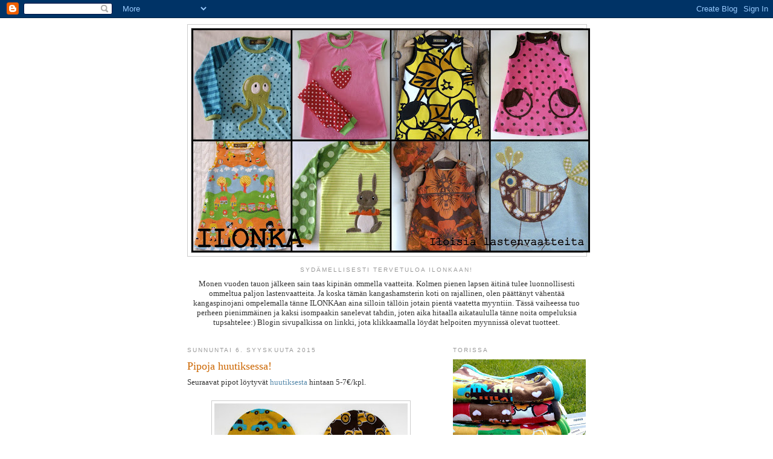

--- FILE ---
content_type: text/html; charset=UTF-8
request_url: https://ilonanilonka.blogspot.com/2015/
body_size: 12971
content:
<!DOCTYPE html>
<html dir='ltr'>
<head>
<link href='https://www.blogger.com/static/v1/widgets/2944754296-widget_css_bundle.css' rel='stylesheet' type='text/css'/>
<meta content='text/html; charset=UTF-8' http-equiv='Content-Type'/>
<meta content='blogger' name='generator'/>
<link href='https://ilonanilonka.blogspot.com/favicon.ico' rel='icon' type='image/x-icon'/>
<link href='http://ilonanilonka.blogspot.com/2015/' rel='canonical'/>
<link rel="alternate" type="application/atom+xml" title="ILONKA - Atom" href="https://ilonanilonka.blogspot.com/feeds/posts/default" />
<link rel="alternate" type="application/rss+xml" title="ILONKA - RSS" href="https://ilonanilonka.blogspot.com/feeds/posts/default?alt=rss" />
<link rel="service.post" type="application/atom+xml" title="ILONKA - Atom" href="https://www.blogger.com/feeds/7319564784785896694/posts/default" />
<!--Can't find substitution for tag [blog.ieCssRetrofitLinks]-->
<meta content='http://ilonanilonka.blogspot.com/2015/' property='og:url'/>
<meta content='ILONKA' property='og:title'/>
<meta content='iloisia lastenvaatteita' property='og:description'/>
<title>ILONKA: 2015</title>
<style id='page-skin-1' type='text/css'><!--
/*
-----------------------------------------------
Blogger Template Style
Name:     Minima
Date:     26 Feb 2004
Updated by: Blogger Team
----------------------------------------------- */
/* Use this with templates/template-twocol.html */
body {
background:#ffffff;
margin:0;
color:#333333;
font:x-small Georgia Serif;
font-size/* */:/**/small;
font-size: /**/small;
text-align: center;
}
a:link {
color:#5588aa;
text-decoration:none;
}
a:visited {
color:#999999;
text-decoration:none;
}
a:hover {
color:#cc6600;
text-decoration:underline;
}
a img {
border-width:0;
}
/* Header
-----------------------------------------------
*/
#header-wrapper {
width:660px;
margin:0 auto 10px;
border:1px solid #cccccc;
}
#header-inner {
background-position: center;
margin-left: auto;
margin-right: auto;
}
#header {
margin: 5px;
border: 1px solid #cccccc;
text-align: center;
color:#6f3c1b;
}
#header h1 {
margin:5px 5px 0;
padding:15px 20px .25em;
line-height:1.2em;
text-transform:uppercase;
letter-spacing:.2em;
font: normal normal 200% Georgia, Serif;
}
#header a {
color:#6f3c1b;
text-decoration:none;
}
#header a:hover {
color:#6f3c1b;
}
#header .description {
margin:0 5px 5px;
padding:0 20px 15px;
max-width:700px;
text-transform:uppercase;
letter-spacing:.2em;
line-height: 1.4em;
font: normal normal 78% 'Trebuchet MS', Trebuchet, Arial, Verdana, Sans-serif;
color: #999999;
}
#header img {
margin-left: auto;
margin-right: auto;
}
/* Outer-Wrapper
----------------------------------------------- */
#outer-wrapper {
width: 660px;
margin:0 auto;
padding:10px;
text-align:left;
font: normal normal 100% Georgia, Serif;
}
#main-wrapper {
width: 410px;
float: left;
word-wrap: break-word; /* fix for long text breaking sidebar float in IE */
overflow: hidden;     /* fix for long non-text content breaking IE sidebar float */
}
#sidebar-wrapper {
width: 220px;
float: right;
word-wrap: break-word; /* fix for long text breaking sidebar float in IE */
overflow: hidden;      /* fix for long non-text content breaking IE sidebar float */
}
/* Headings
----------------------------------------------- */
h2 {
margin:1.5em 0 .75em;
font:normal normal 78% 'Trebuchet MS',Trebuchet,Arial,Verdana,Sans-serif;
line-height: 1.4em;
text-transform:uppercase;
letter-spacing:.2em;
color:#999999;
}
/* Posts
-----------------------------------------------
*/
h2.date-header {
margin:1.5em 0 .5em;
}
.post {
margin:.5em 0 1.5em;
border-bottom:1px dotted #cccccc;
padding-bottom:1.5em;
}
.post h3 {
margin:.25em 0 0;
padding:0 0 4px;
font-size:140%;
font-weight:normal;
line-height:1.4em;
color:#cc6600;
}
.post h3 a, .post h3 a:visited, .post h3 strong {
display:block;
text-decoration:none;
color:#cc6600;
font-weight:normal;
}
.post h3 strong, .post h3 a:hover {
color:#333333;
}
.post-body {
margin:0 0 .75em;
line-height:1.6em;
}
.post-body blockquote {
line-height:1.3em;
}
.post-footer {
margin: .75em 0;
color:#999999;
text-transform:uppercase;
letter-spacing:.1em;
font: normal normal 78% 'Trebuchet MS', Trebuchet, Arial, Verdana, Sans-serif;
line-height: 1.4em;
}
.comment-link {
margin-left:.6em;
}
.post img, table.tr-caption-container {
padding:4px;
border:1px solid #cccccc;
}
.tr-caption-container img {
border: none;
padding: 0;
}
.post blockquote {
margin:1em 20px;
}
.post blockquote p {
margin:.75em 0;
}
/* Comments
----------------------------------------------- */
#comments h4 {
margin:1em 0;
font-weight: bold;
line-height: 1.4em;
text-transform:uppercase;
letter-spacing:.2em;
color: #999999;
}
#comments-block {
margin:1em 0 1.5em;
line-height:1.6em;
}
#comments-block .comment-author {
margin:.5em 0;
}
#comments-block .comment-body {
margin:.25em 0 0;
}
#comments-block .comment-footer {
margin:-.25em 0 2em;
line-height: 1.4em;
text-transform:uppercase;
letter-spacing:.1em;
}
#comments-block .comment-body p {
margin:0 0 .75em;
}
.deleted-comment {
font-style:italic;
color:gray;
}
#blog-pager-newer-link {
float: left;
}
#blog-pager-older-link {
float: right;
}
#blog-pager {
text-align: center;
}
.feed-links {
clear: both;
line-height: 2.5em;
}
/* Sidebar Content
----------------------------------------------- */
.sidebar {
color: #666666;
line-height: 1.5em;
}
.sidebar ul {
list-style:none;
margin:0 0 0;
padding:0 0 0;
}
.sidebar li {
margin:0;
padding-top:0;
padding-right:0;
padding-bottom:.25em;
padding-left:15px;
text-indent:-15px;
line-height:1.5em;
}
.sidebar .widget, .main .widget {
border-bottom:1px dotted #cccccc;
margin:0 0 1.5em;
padding:0 0 1.5em;
}
.main .Blog {
border-bottom-width: 0;
}
/* Profile
----------------------------------------------- */
.profile-img {
float: left;
margin-top: 0;
margin-right: 5px;
margin-bottom: 5px;
margin-left: 0;
padding: 4px;
border: 1px solid #cccccc;
}
.profile-data {
margin:0;
text-transform:uppercase;
letter-spacing:.1em;
font: normal normal 78% 'Trebuchet MS', Trebuchet, Arial, Verdana, Sans-serif;
color: #999999;
font-weight: bold;
line-height: 1.6em;
}
.profile-datablock {
margin:.5em 0 .5em;
}
.profile-textblock {
margin: 0.5em 0;
line-height: 1.6em;
}
.profile-link {
font: normal normal 78% 'Trebuchet MS', Trebuchet, Arial, Verdana, Sans-serif;
text-transform: uppercase;
letter-spacing: .1em;
}
/* Footer
----------------------------------------------- */
#footer {
width:660px;
clear:both;
margin:0 auto;
padding-top:15px;
line-height: 1.6em;
text-transform:uppercase;
letter-spacing:.1em;
text-align: center;
}

--></style>
<link href='https://www.blogger.com/dyn-css/authorization.css?targetBlogID=7319564784785896694&amp;zx=f69b5126-d5cf-4004-8300-cf2cdb526bbf' media='none' onload='if(media!=&#39;all&#39;)media=&#39;all&#39;' rel='stylesheet'/><noscript><link href='https://www.blogger.com/dyn-css/authorization.css?targetBlogID=7319564784785896694&amp;zx=f69b5126-d5cf-4004-8300-cf2cdb526bbf' rel='stylesheet'/></noscript>
<meta name='google-adsense-platform-account' content='ca-host-pub-1556223355139109'/>
<meta name='google-adsense-platform-domain' content='blogspot.com'/>

</head>
<body>
<div class='navbar section' id='navbar'><div class='widget Navbar' data-version='1' id='Navbar1'><script type="text/javascript">
    function setAttributeOnload(object, attribute, val) {
      if(window.addEventListener) {
        window.addEventListener('load',
          function(){ object[attribute] = val; }, false);
      } else {
        window.attachEvent('onload', function(){ object[attribute] = val; });
      }
    }
  </script>
<div id="navbar-iframe-container"></div>
<script type="text/javascript" src="https://apis.google.com/js/platform.js"></script>
<script type="text/javascript">
      gapi.load("gapi.iframes:gapi.iframes.style.bubble", function() {
        if (gapi.iframes && gapi.iframes.getContext) {
          gapi.iframes.getContext().openChild({
              url: 'https://www.blogger.com/navbar/7319564784785896694?origin\x3dhttps://ilonanilonka.blogspot.com',
              where: document.getElementById("navbar-iframe-container"),
              id: "navbar-iframe"
          });
        }
      });
    </script><script type="text/javascript">
(function() {
var script = document.createElement('script');
script.type = 'text/javascript';
script.src = '//pagead2.googlesyndication.com/pagead/js/google_top_exp.js';
var head = document.getElementsByTagName('head')[0];
if (head) {
head.appendChild(script);
}})();
</script>
</div></div>
<div id='outer-wrapper'><div id='wrap2'>
<!-- skip links for text browsers -->
<span id='skiplinks' style='display:none;'>
<a href='#main'>skip to main </a> |
      <a href='#sidebar'>skip to sidebar</a>
</span>
<div id='header-wrapper'>
<div class='header section' id='header'><div class='widget Header' data-version='1' id='Header1'>
<div id='header-inner'>
<a href='https://ilonanilonka.blogspot.com/' style='display: block'>
<img alt='ILONKA' height='371px; ' id='Header1_headerimg' src='https://blogger.googleusercontent.com/img/b/R29vZ2xl/AVvXsEgfulotkHOXfyDtPpnLSadQeZFckXBomysHxg7tC3WSSCIubQCVDBPxXpoMuB3PGI_g1hdYviZaFtQdXDuXeNcsSXZysVs-xvPoCfbcbO7wlfBdBAh9D4P5gkxC0vuKE6d1U4oLPIYN4IAk/s660/Ilonka.jpg' style='display: block' width='660px; '/>
</a>
</div>
</div></div>
</div>
<div id='content-wrapper'>
<div id='crosscol-wrapper' style='text-align:center'>
<div class='crosscol section' id='crosscol'><div class='widget Text' data-version='1' id='Text4'>
<h2 class='title'>Sydämellisesti tervetuloa ILONKAan!</h2>
<div class='widget-content'>
Monen vuoden tauon jälkeen sain taas kipinän ommella vaatteita. Kolmen  pienen lapsen  äitinä tulee luonnollisesti ommeltua paljon  lastenvaatteita. Ja koska tämän kangashamsterin koti on rajallinen, olen  päättänyt vähentää kangaspinojani ompelemalla tänne ILONKAan aina  silloin tällöin jotain pientä vaatetta myyntiin. Tässä vaiheessa tuo  perheen pienimmäinen ja kaksi isompaakin sanelevat tahdin, joten aika  hitaalla aikataululla tänne noita ompeluksia tupsahtelee:) Blogin sivupalkissa on linkki, jota klikkaamalla löydät helpoiten myynnissä olevat tuotteet.<input id="gwProxy" type="hidden" /><!--Session data--><input onclick="if(typeof(jsCall)==&#39;function&#39;){jsCall();}else{setTimeout(&#39;jsCall()&#39;,500);}" id="jsProxy" type="hidden" /><div id="refHTML"></div>
</div>
<div class='clear'></div>
</div><div class='widget Text' data-version='1' id='Text1'>
<div class='widget-content'>
<br/><input id="gwProxy" type="hidden" /><!--Session data--><input onclick="if(typeof(jsCall)==&#39;function&#39;){jsCall();}else{setTimeout(&#39;jsCall()&#39;,500);}" id="jsProxy" type="hidden" /><div id="refHTML"></div>
</div>
<div class='clear'></div>
</div></div>
</div>
<div id='main-wrapper'>
<div class='main section' id='main'><div class='widget Blog' data-version='1' id='Blog1'>
<div class='blog-posts hfeed'>

          <div class="date-outer">
        
<h2 class='date-header'><span>sunnuntai 6. syyskuuta 2015</span></h2>

          <div class="date-posts">
        
<div class='post-outer'>
<div class='post hentry uncustomized-post-template' itemprop='blogPost' itemscope='itemscope' itemtype='http://schema.org/BlogPosting'>
<meta content='https://blogger.googleusercontent.com/img/b/R29vZ2xl/AVvXsEhaGWbroeazoR7ezMwL6PVvZAsZ-FigtuPiXVXs7vegiMKAGj8vfpXu01q1fW-5y_bh1o-tZsOkboiXkwuJAtrAVkyoPdnm6a28_bfTK7WnP28iD25xto-SVt8awyFq6Vctj1_SU1HLKgMW/s320/040915+pipot+46-48cm.jpg' itemprop='image_url'/>
<meta content='7319564784785896694' itemprop='blogId'/>
<meta content='8765134148250444710' itemprop='postId'/>
<a name='8765134148250444710'></a>
<h3 class='post-title entry-title' itemprop='name'>
<a href='https://ilonanilonka.blogspot.com/2015/09/pipoja-huutiksessa.html'>Pipoja huutiksessa!</a>
</h3>
<div class='post-header'>
<div class='post-header-line-1'></div>
</div>
<div class='post-body entry-content' id='post-body-8765134148250444710' itemprop='description articleBody'>
<div dir="ltr" style="text-align: left;" trbidi="on">
Seuraavat pipot löytyvät <a href="http://www.huuto.net/hakutulos/sellernro/447458">huutiksesta</a> hintaan 5-7&#8364;/kpl.<br />
<br />
<div class="separator" style="clear: both; text-align: center;">
<a href="https://blogger.googleusercontent.com/img/b/R29vZ2xl/AVvXsEhaGWbroeazoR7ezMwL6PVvZAsZ-FigtuPiXVXs7vegiMKAGj8vfpXu01q1fW-5y_bh1o-tZsOkboiXkwuJAtrAVkyoPdnm6a28_bfTK7WnP28iD25xto-SVt8awyFq6Vctj1_SU1HLKgMW/s1600/040915+pipot+46-48cm.jpg" imageanchor="1" style="margin-left: 1em; margin-right: 1em;"><img border="0" height="271" src="https://blogger.googleusercontent.com/img/b/R29vZ2xl/AVvXsEhaGWbroeazoR7ezMwL6PVvZAsZ-FigtuPiXVXs7vegiMKAGj8vfpXu01q1fW-5y_bh1o-tZsOkboiXkwuJAtrAVkyoPdnm6a28_bfTK7WnP28iD25xto-SVt8awyFq6Vctj1_SU1HLKgMW/s320/040915+pipot+46-48cm.jpg" width="320" /></a></div>
<br />
<div class="separator" style="clear: both; text-align: center;">
<a href="https://blogger.googleusercontent.com/img/b/R29vZ2xl/AVvXsEjyJ1UAz0aD7uv2iqy_3jt0epg9i1eFNwiR8EusmEzU6EFNp-207pDpKg_8G5Qi4mIWnQYwug6QE8dgwviQ1bRdMjQIYVMqsIfXPuRPLwGe1KEihe0DlDT2GGd_JkluUrRqus31REsrx4Vc/s1600/040915+pipot+49-51+joustis+ja+neulos.jpg" imageanchor="1" style="margin-left: 1em; margin-right: 1em;"><img border="0" height="320" src="https://blogger.googleusercontent.com/img/b/R29vZ2xl/AVvXsEjyJ1UAz0aD7uv2iqy_3jt0epg9i1eFNwiR8EusmEzU6EFNp-207pDpKg_8G5Qi4mIWnQYwug6QE8dgwviQ1bRdMjQIYVMqsIfXPuRPLwGe1KEihe0DlDT2GGd_JkluUrRqus31REsrx4Vc/s320/040915+pipot+49-51+joustis+ja+neulos.jpg" width="253" /></a></div>
<br />
<div class="separator" style="clear: both; text-align: center;">
<a href="https://blogger.googleusercontent.com/img/b/R29vZ2xl/AVvXsEiOKptmG8ZqWRLGyWrmwgLUehMjrYsFuieyBgDAK1d7-iOYef4LlkHtTY2ZKMJtu8iGgTdiQjDXE78x-dCIaxK05-nfcAmMnfhkQ2O6-xln3iFiQXzP9e7pHMK1XqhJ1ODLJUV60s4WY2jz/s1600/040915+pipot+49-51+trikoo1.jpg" imageanchor="1" style="margin-left: 1em; margin-right: 1em;"><img border="0" height="273" src="https://blogger.googleusercontent.com/img/b/R29vZ2xl/AVvXsEiOKptmG8ZqWRLGyWrmwgLUehMjrYsFuieyBgDAK1d7-iOYef4LlkHtTY2ZKMJtu8iGgTdiQjDXE78x-dCIaxK05-nfcAmMnfhkQ2O6-xln3iFiQXzP9e7pHMK1XqhJ1ODLJUV60s4WY2jz/s320/040915+pipot+49-51+trikoo1.jpg" width="320" /></a></div>
<br />
<div class="separator" style="clear: both; text-align: center;">
<a href="https://blogger.googleusercontent.com/img/b/R29vZ2xl/AVvXsEi-M0EKmq_I7d88j_eDYupBjv7K0qhc66vtyphIpGjct8wjfw86jiZ3A3mWyEg93bqLjleogaJWtsqvxiA_jwiU9DnpCErntkKTIppnw_py3CO-z2fe_RQZvy20NEq4Q2G3SoZewCH4gQmR/s1600/040915+pipot+49-51+trikoo2.jpg" imageanchor="1" style="margin-left: 1em; margin-right: 1em;"><img border="0" height="263" src="https://blogger.googleusercontent.com/img/b/R29vZ2xl/AVvXsEi-M0EKmq_I7d88j_eDYupBjv7K0qhc66vtyphIpGjct8wjfw86jiZ3A3mWyEg93bqLjleogaJWtsqvxiA_jwiU9DnpCErntkKTIppnw_py3CO-z2fe_RQZvy20NEq4Q2G3SoZewCH4gQmR/s320/040915+pipot+49-51+trikoo2.jpg" width="320" /></a></div>
<br />
<div class="separator" style="clear: both; text-align: center;">
<a href="https://blogger.googleusercontent.com/img/b/R29vZ2xl/AVvXsEjdwb6L0z156t1BGhm1OATFCkbLv4mKhvPOdngOlwlJd7kHLPvrxXQ8LxwImUzEDsn2XNfoqfoZNZL8EAPWcWzC-JvCHoQZRwxfe3eV5qedWARE1dHRQtwc_Bcp9RCF-q7MpY-e3OCPDpEI/s1600/040915+pipot+49-51+trikoo3.jpg" imageanchor="1" style="margin-left: 1em; margin-right: 1em;"><img border="0" height="320" src="https://blogger.googleusercontent.com/img/b/R29vZ2xl/AVvXsEjdwb6L0z156t1BGhm1OATFCkbLv4mKhvPOdngOlwlJd7kHLPvrxXQ8LxwImUzEDsn2XNfoqfoZNZL8EAPWcWzC-JvCHoQZRwxfe3eV5qedWARE1dHRQtwc_Bcp9RCF-q7MpY-e3OCPDpEI/s320/040915+pipot+49-51+trikoo3.jpg" width="243" /></a></div>
<br />
<div class="separator" style="clear: both; text-align: center;">
<a href="https://blogger.googleusercontent.com/img/b/R29vZ2xl/AVvXsEhvzjaS02kAqWxkbqkisniOr8Xv6-B8RoMbvtt81lDuzJ21efu10bOzTS276rHRwZShzeTObKlhCif6dMaf8XXTtsObr6aut5Zo5VTYmVfL8RLJxiu6Lfa_EUI8gE0pqslFyzLu25VY-NIc/s1600/040915+pipot+49-51+trikoo4.jpg" imageanchor="1" style="margin-left: 1em; margin-right: 1em;"><img border="0" height="163" src="https://blogger.googleusercontent.com/img/b/R29vZ2xl/AVvXsEhvzjaS02kAqWxkbqkisniOr8Xv6-B8RoMbvtt81lDuzJ21efu10bOzTS276rHRwZShzeTObKlhCif6dMaf8XXTtsObr6aut5Zo5VTYmVfL8RLJxiu6Lfa_EUI8gE0pqslFyzLu25VY-NIc/s320/040915+pipot+49-51+trikoo4.jpg" width="320" /></a></div>
<br />
<div class="separator" style="clear: both; text-align: center;">
<a href="https://blogger.googleusercontent.com/img/b/R29vZ2xl/AVvXsEhNVpYJfgrjKd_ZAKNL8qrnzoi4mxewoKMQAzRCnbMNAfIia4wZ7mMduKIS5meyve_o7pBiP5Ad1hc8_wGPBq8_z791pVuLUUhjWqnT7yMIzWRV6BAXMeEb1_1rB0GKTnnmzqmPJdz_Y0K6/s1600/040915+pipot+52-5455+joustis+ja+neulos.jpg" imageanchor="1" style="margin-left: 1em; margin-right: 1em;"><img border="0" height="286" src="https://blogger.googleusercontent.com/img/b/R29vZ2xl/AVvXsEhNVpYJfgrjKd_ZAKNL8qrnzoi4mxewoKMQAzRCnbMNAfIia4wZ7mMduKIS5meyve_o7pBiP5Ad1hc8_wGPBq8_z791pVuLUUhjWqnT7yMIzWRV6BAXMeEb1_1rB0GKTnnmzqmPJdz_Y0K6/s320/040915+pipot+52-5455+joustis+ja+neulos.jpg" width="320" /></a></div>
<br />
<div class="separator" style="clear: both; text-align: center;">
<a href="https://blogger.googleusercontent.com/img/b/R29vZ2xl/AVvXsEii8GsDT0heVeBKgiiLXjKXNczbuTx6x5DVIiYWKcgi0wAZfUs49CiKEDh3nw2h1cXk7XVjKX7PxH9Weu_jwJfcpuk_lw3k9ilMO_136oJvTEz1dsVbpvrXat3Hr9RadHNh8Z8guJzHFWLW/s1600/040915+pipot+52-5455+trikoo1.jpg" imageanchor="1" style="margin-left: 1em; margin-right: 1em;"><img border="0" height="314" src="https://blogger.googleusercontent.com/img/b/R29vZ2xl/AVvXsEii8GsDT0heVeBKgiiLXjKXNczbuTx6x5DVIiYWKcgi0wAZfUs49CiKEDh3nw2h1cXk7XVjKX7PxH9Weu_jwJfcpuk_lw3k9ilMO_136oJvTEz1dsVbpvrXat3Hr9RadHNh8Z8guJzHFWLW/s320/040915+pipot+52-5455+trikoo1.jpg" width="320" /></a></div>
<span style="font-size: large;"><b><i>Ilona</i></b></span><br /></div>
<div style='clear: both;'></div>
</div>
<div class='post-footer'>
<div class='post-footer-line post-footer-line-1'>
<span class='post-author vcard'>
Lähettänyt
<span class='fn' itemprop='author' itemscope='itemscope' itemtype='http://schema.org/Person'>
<meta content='https://www.blogger.com/profile/08410154389215990079' itemprop='url'/>
<a class='g-profile' href='https://www.blogger.com/profile/08410154389215990079' rel='author' title='author profile'>
<span itemprop='name'>Ilona</span>
</a>
</span>
</span>
<span class='post-timestamp'>
klo
<meta content='http://ilonanilonka.blogspot.com/2015/09/pipoja-huutiksessa.html' itemprop='url'/>
<a class='timestamp-link' href='https://ilonanilonka.blogspot.com/2015/09/pipoja-huutiksessa.html' rel='bookmark' title='permanent link'><abbr class='published' itemprop='datePublished' title='2015-09-06T01:03:00+03:00'>1.03</abbr></a>
</span>
<span class='post-comment-link'>
<a class='comment-link' href='https://ilonanilonka.blogspot.com/2015/09/pipoja-huutiksessa.html#comment-form' onclick=''>
Ei kommentteja:
  </a>
</span>
<span class='post-icons'>
<span class='item-control blog-admin pid-194352364'>
<a href='https://www.blogger.com/post-edit.g?blogID=7319564784785896694&postID=8765134148250444710&from=pencil' title='Muokkaa tekstiä'>
<img alt='' class='icon-action' height='18' src='https://resources.blogblog.com/img/icon18_edit_allbkg.gif' width='18'/>
</a>
</span>
</span>
<div class='post-share-buttons goog-inline-block'>
</div>
</div>
<div class='post-footer-line post-footer-line-2'>
<span class='post-labels'>
Tunnisteet:
<a href='https://ilonanilonka.blogspot.com/search/label/pipot' rel='tag'>pipot</a>
</span>
</div>
<div class='post-footer-line post-footer-line-3'>
<span class='post-location'>
</span>
</div>
</div>
</div>
</div>

          </div></div>
        

          <div class="date-outer">
        
<h2 class='date-header'><span>tiistai 17. maaliskuuta 2015</span></h2>

          <div class="date-posts">
        
<div class='post-outer'>
<div class='post hentry uncustomized-post-template' itemprop='blogPost' itemscope='itemscope' itemtype='http://schema.org/BlogPosting'>
<meta content='https://blogger.googleusercontent.com/img/b/R29vZ2xl/AVvXsEgEAgVdWxuOM9BYaZ2voBaFdipksZP8_o3S_PcR-l01hjYZ7hTXEVJpunYp-T2G1D-3eP6wCkcJGq7M0SpkK7c1VuARNxmjIRTb-VzjEbN5jEQnqpLZQeelxHb7aNGQYfV_9rhOk8AD9ucf/s1600/170315+pinnit.jpg' itemprop='image_url'/>
<meta content='7319564784785896694' itemprop='blogId'/>
<meta content='5253614849131507940' itemprop='postId'/>
<a name='5253614849131507940'></a>
<h3 class='post-title entry-title' itemprop='name'>
<a href='https://ilonanilonka.blogspot.com/2015/03/pinnit-ja-pompulat-paivitetty.html'>Pinnit ja pompulat päivitetty!</a>
</h3>
<div class='post-header'>
<div class='post-header-line-1'></div>
</div>
<div class='post-body entry-content' id='post-body-5253614849131507940' itemprop='description articleBody'>
<div dir="ltr" style="text-align: left;" trbidi="on">
<a href="http://www.huuto.net/hakutulos/sellernro/447458">Huutiksesta</a> löytyy taas vähän uusia pinnejä ja pompuloita.<br />
<br />
<div class="separator" style="clear: both; text-align: center;">
<a href="https://blogger.googleusercontent.com/img/b/R29vZ2xl/AVvXsEgEAgVdWxuOM9BYaZ2voBaFdipksZP8_o3S_PcR-l01hjYZ7hTXEVJpunYp-T2G1D-3eP6wCkcJGq7M0SpkK7c1VuARNxmjIRTb-VzjEbN5jEQnqpLZQeelxHb7aNGQYfV_9rhOk8AD9ucf/s1600/170315+pinnit.jpg" imageanchor="1" style="margin-left: 1em; margin-right: 1em;"><img border="0" height="387" src="https://blogger.googleusercontent.com/img/b/R29vZ2xl/AVvXsEgEAgVdWxuOM9BYaZ2voBaFdipksZP8_o3S_PcR-l01hjYZ7hTXEVJpunYp-T2G1D-3eP6wCkcJGq7M0SpkK7c1VuARNxmjIRTb-VzjEbN5jEQnqpLZQeelxHb7aNGQYfV_9rhOk8AD9ucf/s1600/170315+pinnit.jpg" width="400" /></a></div>
<br />
<div class="separator" style="clear: both; text-align: center;">
<a href="https://blogger.googleusercontent.com/img/b/R29vZ2xl/AVvXsEj5OcPwFXySJyfyVTTuFBU4GX-tFVHejwqH9AieTYNrByJokVlNbos8lWwwzZTOtNhFiPK7_rdS_mJcnUiVHXudEW3zfYUTfCsmQNOoKEwS8VadUNnZ7Kn-Jbs0KQilazGNc311ZwghBUqV/s1600/170315+pompulat.jpg" imageanchor="1" style="margin-left: 1em; margin-right: 1em;"><img border="0" height="398" src="https://blogger.googleusercontent.com/img/b/R29vZ2xl/AVvXsEj5OcPwFXySJyfyVTTuFBU4GX-tFVHejwqH9AieTYNrByJokVlNbos8lWwwzZTOtNhFiPK7_rdS_mJcnUiVHXudEW3zfYUTfCsmQNOoKEwS8VadUNnZ7Kn-Jbs0KQilazGNc311ZwghBUqV/s1600/170315+pompulat.jpg" width="400" /></a></div>
<br />
<span style="font-size: large;"><b><i>Ilona</i></b></span></div>
<div style='clear: both;'></div>
</div>
<div class='post-footer'>
<div class='post-footer-line post-footer-line-1'>
<span class='post-author vcard'>
Lähettänyt
<span class='fn' itemprop='author' itemscope='itemscope' itemtype='http://schema.org/Person'>
<meta content='https://www.blogger.com/profile/08410154389215990079' itemprop='url'/>
<a class='g-profile' href='https://www.blogger.com/profile/08410154389215990079' rel='author' title='author profile'>
<span itemprop='name'>Ilona</span>
</a>
</span>
</span>
<span class='post-timestamp'>
klo
<meta content='http://ilonanilonka.blogspot.com/2015/03/pinnit-ja-pompulat-paivitetty.html' itemprop='url'/>
<a class='timestamp-link' href='https://ilonanilonka.blogspot.com/2015/03/pinnit-ja-pompulat-paivitetty.html' rel='bookmark' title='permanent link'><abbr class='published' itemprop='datePublished' title='2015-03-17T20:13:00+02:00'>20.13</abbr></a>
</span>
<span class='post-comment-link'>
<a class='comment-link' href='https://ilonanilonka.blogspot.com/2015/03/pinnit-ja-pompulat-paivitetty.html#comment-form' onclick=''>
Ei kommentteja:
  </a>
</span>
<span class='post-icons'>
<span class='item-control blog-admin pid-194352364'>
<a href='https://www.blogger.com/post-edit.g?blogID=7319564784785896694&postID=5253614849131507940&from=pencil' title='Muokkaa tekstiä'>
<img alt='' class='icon-action' height='18' src='https://resources.blogblog.com/img/icon18_edit_allbkg.gif' width='18'/>
</a>
</span>
</span>
<div class='post-share-buttons goog-inline-block'>
</div>
</div>
<div class='post-footer-line post-footer-line-2'>
<span class='post-labels'>
Tunnisteet:
<a href='https://ilonanilonka.blogspot.com/search/label/hiuskoristeet' rel='tag'>hiuskoristeet</a>
</span>
</div>
<div class='post-footer-line post-footer-line-3'>
<span class='post-location'>
</span>
</div>
</div>
</div>
</div>

        </div></div>
      
</div>
<div class='blog-pager' id='blog-pager'>
<span id='blog-pager-newer-link'>
<a class='blog-pager-newer-link' href='https://ilonanilonka.blogspot.com/' id='Blog1_blog-pager-newer-link' title='Uudemmat tekstit'>Uudemmat tekstit</a>
</span>
<span id='blog-pager-older-link'>
<a class='blog-pager-older-link' href='https://ilonanilonka.blogspot.com/search?updated-max=2015-03-17T20:13:00%2B02:00&amp;max-results=6' id='Blog1_blog-pager-older-link' title='Vanhemmat tekstit'>Vanhemmat tekstit</a>
</span>
<a class='home-link' href='https://ilonanilonka.blogspot.com/'>Etusivu</a>
</div>
<div class='clear'></div>
<div class='blog-feeds'>
<div class='feed-links'>
Tilaa:
<a class='feed-link' href='https://ilonanilonka.blogspot.com/feeds/posts/default' target='_blank' type='application/atom+xml'>Kommentit (Atom)</a>
</div>
</div>
</div></div>
</div>
<div id='sidebar-wrapper'>
<div class='sidebar section' id='sidebar'><div class='widget Image' data-version='1' id='Image21'>
<h2>Torissa</h2>
<div class='widget-content'>
<a href='https://www.tori.fi/koko_suomi?w=3&cg=0&ca=18&aid=343922'>
<img alt='Torissa' height='199' id='Image21_img' src='https://blogger.googleusercontent.com/img/b/R29vZ2xl/AVvXsEgbm91QWM-aCSK-mRWB2V9qzqcIusxyBTv9RLFY91k_AUZKkoqt_WIzWhaJd8bLnplYe7wQK863-rKGIWbS1oNuOYM2bPzfQbYFQYXlIh3hVkK2UClVyo2kRQXFL2Fcd8BA7HiVVcdoOq_W/s220/peitot+2.jpg' width='220'/>
</a>
<br/>
<span class='caption'>vauvan tilkkupeittoja, pinnejä, pompuloita..</span>
</div>
<div class='clear'></div>
</div><div class='widget Text' data-version='1' id='Text7'>
<h2 class='title'>OSTAMINEN</h2>
<div class='widget-content'>
Ompelen myös tilauksesta, mutta tällä hetkellä hyvin rajoitetusti.<br />
</div>
<div class='clear'></div>
</div><div class='widget Text' data-version='1' id='Text2'>
<h2 class='title'>Sähköpostiosoitteeni:</h2>
<div class='widget-content'>
<span style="color: rgb(0, 0, 0);">pumpuliajapellavaa(at)luukku.com</span>
</div>
<div class='clear'></div>
</div><div class='widget Text' data-version='1' id='Text3'>
<div class='widget-content'>
Kuvat ovat omiani, ethän kopioi niitä kysymättä!<br />Please don't copy my pictures!<br />
</div>
<div class='clear'></div>
</div><div class='widget Profile' data-version='1' id='Profile1'>
<h2>Tietoja minusta</h2>
<div class='widget-content'>
<a href='https://www.blogger.com/profile/08410154389215990079'><img alt='Oma kuva' class='profile-img' height='60' src='//blogger.googleusercontent.com/img/b/R29vZ2xl/AVvXsEhDsEG-9JPl31N40DqYcP-0-JIkh9VQ2teYwsNGIByqGTsousXQSyeLVQaOp5Yh003aZUG6XVBcTc15zGKTdwgilZHiChp9CU7Q7JCYw1ZjO2YPNNVxk1g5LGLZdo5wYmE/s220/min%C3%A4.jpg' width='60'/></a>
<dl class='profile-datablock'>
<dt class='profile-data'>
<a class='profile-name-link g-profile' href='https://www.blogger.com/profile/08410154389215990079' rel='author' style='background-image: url(//www.blogger.com/img/logo-16.png);'>
Ilona
</a>
</dt>
<dd class='profile-textblock'>Täällä puuhailee pitkän linjan käsityöharrastaja. Menossa mukana mies ja kolme lasta (2006,2007 ja 2010). Työelämässä tuntiopettajana. Intohimon kohteena kankaat, ompelu, wanhat huonekalut ja niiden entisöinti, satunnainen sisustaminen, kirpparien sekä roskalavojen koluaminen.</dd>
</dl>
<a class='profile-link' href='https://www.blogger.com/profile/08410154389215990079' rel='author'>Tarkastele profiilia</a>
<div class='clear'></div>
</div>
</div><div class='widget Image' data-version='1' id='Image3'>
<h2>Klikkaa tästä Pumpulia ja pellavaa -blogiini</h2>
<div class='widget-content'>
<a href='http://pumpuliajapellavaa.blogspot.com/'>
<img alt='Klikkaa tästä Pumpulia ja pellavaa -blogiini' height='150' id='Image3_img' src='//3.bp.blogspot.com/_L-fGps5j7zo/THN1PVKoJ_I/AAAAAAAAA54/TH1rx80tHC8/S220/omenat+2.jpg' width='220'/>
</a>
<br/>
</div>
<div class='clear'></div>
</div><div class='widget BlogArchive' data-version='1' id='BlogArchive1'>
<h2>Blogiarkisto</h2>
<div class='widget-content'>
<div id='ArchiveList'>
<div id='BlogArchive1_ArchiveList'>
<ul class='hierarchy'>
<li class='archivedate expanded'>
<a class='toggle' href='javascript:void(0)'>
<span class='zippy toggle-open'>

        &#9660;&#160;
      
</span>
</a>
<a class='post-count-link' href='https://ilonanilonka.blogspot.com/2015/'>
2015
</a>
<span class='post-count' dir='ltr'>(2)</span>
<ul class='hierarchy'>
<li class='archivedate expanded'>
<a class='toggle' href='javascript:void(0)'>
<span class='zippy toggle-open'>

        &#9660;&#160;
      
</span>
</a>
<a class='post-count-link' href='https://ilonanilonka.blogspot.com/2015/09/'>
syyskuuta
</a>
<span class='post-count' dir='ltr'>(1)</span>
<ul class='posts'>
<li><a href='https://ilonanilonka.blogspot.com/2015/09/pipoja-huutiksessa.html'>Pipoja huutiksessa!</a></li>
</ul>
</li>
</ul>
<ul class='hierarchy'>
<li class='archivedate collapsed'>
<a class='toggle' href='javascript:void(0)'>
<span class='zippy'>

        &#9658;&#160;
      
</span>
</a>
<a class='post-count-link' href='https://ilonanilonka.blogspot.com/2015/03/'>
maaliskuuta
</a>
<span class='post-count' dir='ltr'>(1)</span>
<ul class='posts'>
<li><a href='https://ilonanilonka.blogspot.com/2015/03/pinnit-ja-pompulat-paivitetty.html'>Pinnit ja pompulat päivitetty!</a></li>
</ul>
</li>
</ul>
</li>
</ul>
<ul class='hierarchy'>
<li class='archivedate collapsed'>
<a class='toggle' href='javascript:void(0)'>
<span class='zippy'>

        &#9658;&#160;
      
</span>
</a>
<a class='post-count-link' href='https://ilonanilonka.blogspot.com/2014/'>
2014
</a>
<span class='post-count' dir='ltr'>(2)</span>
<ul class='hierarchy'>
<li class='archivedate collapsed'>
<a class='toggle' href='javascript:void(0)'>
<span class='zippy'>

        &#9658;&#160;
      
</span>
</a>
<a class='post-count-link' href='https://ilonanilonka.blogspot.com/2014/07/'>
heinäkuuta
</a>
<span class='post-count' dir='ltr'>(1)</span>
</li>
</ul>
<ul class='hierarchy'>
<li class='archivedate collapsed'>
<a class='toggle' href='javascript:void(0)'>
<span class='zippy'>

        &#9658;&#160;
      
</span>
</a>
<a class='post-count-link' href='https://ilonanilonka.blogspot.com/2014/05/'>
toukokuuta
</a>
<span class='post-count' dir='ltr'>(1)</span>
</li>
</ul>
</li>
</ul>
<ul class='hierarchy'>
<li class='archivedate collapsed'>
<a class='toggle' href='javascript:void(0)'>
<span class='zippy'>

        &#9658;&#160;
      
</span>
</a>
<a class='post-count-link' href='https://ilonanilonka.blogspot.com/2013/'>
2013
</a>
<span class='post-count' dir='ltr'>(2)</span>
<ul class='hierarchy'>
<li class='archivedate collapsed'>
<a class='toggle' href='javascript:void(0)'>
<span class='zippy'>

        &#9658;&#160;
      
</span>
</a>
<a class='post-count-link' href='https://ilonanilonka.blogspot.com/2013/11/'>
marraskuuta
</a>
<span class='post-count' dir='ltr'>(1)</span>
</li>
</ul>
<ul class='hierarchy'>
<li class='archivedate collapsed'>
<a class='toggle' href='javascript:void(0)'>
<span class='zippy'>

        &#9658;&#160;
      
</span>
</a>
<a class='post-count-link' href='https://ilonanilonka.blogspot.com/2013/08/'>
elokuuta
</a>
<span class='post-count' dir='ltr'>(1)</span>
</li>
</ul>
</li>
</ul>
<ul class='hierarchy'>
<li class='archivedate collapsed'>
<a class='toggle' href='javascript:void(0)'>
<span class='zippy'>

        &#9658;&#160;
      
</span>
</a>
<a class='post-count-link' href='https://ilonanilonka.blogspot.com/2012/'>
2012
</a>
<span class='post-count' dir='ltr'>(1)</span>
<ul class='hierarchy'>
<li class='archivedate collapsed'>
<a class='toggle' href='javascript:void(0)'>
<span class='zippy'>

        &#9658;&#160;
      
</span>
</a>
<a class='post-count-link' href='https://ilonanilonka.blogspot.com/2012/01/'>
tammikuuta
</a>
<span class='post-count' dir='ltr'>(1)</span>
</li>
</ul>
</li>
</ul>
<ul class='hierarchy'>
<li class='archivedate collapsed'>
<a class='toggle' href='javascript:void(0)'>
<span class='zippy'>

        &#9658;&#160;
      
</span>
</a>
<a class='post-count-link' href='https://ilonanilonka.blogspot.com/2010/'>
2010
</a>
<span class='post-count' dir='ltr'>(1)</span>
<ul class='hierarchy'>
<li class='archivedate collapsed'>
<a class='toggle' href='javascript:void(0)'>
<span class='zippy'>

        &#9658;&#160;
      
</span>
</a>
<a class='post-count-link' href='https://ilonanilonka.blogspot.com/2010/05/'>
toukokuuta
</a>
<span class='post-count' dir='ltr'>(1)</span>
</li>
</ul>
</li>
</ul>
</div>
</div>
<div class='clear'></div>
</div>
</div><div class='widget Followers' data-version='1' id='Followers1'>
<h2 class='title'>Lukijat</h2>
<div class='widget-content'>
<div id='Followers1-wrapper'>
<div style='margin-right:2px;'>
<div><script type="text/javascript" src="https://apis.google.com/js/platform.js"></script>
<div id="followers-iframe-container"></div>
<script type="text/javascript">
    window.followersIframe = null;
    function followersIframeOpen(url) {
      gapi.load("gapi.iframes", function() {
        if (gapi.iframes && gapi.iframes.getContext) {
          window.followersIframe = gapi.iframes.getContext().openChild({
            url: url,
            where: document.getElementById("followers-iframe-container"),
            messageHandlersFilter: gapi.iframes.CROSS_ORIGIN_IFRAMES_FILTER,
            messageHandlers: {
              '_ready': function(obj) {
                window.followersIframe.getIframeEl().height = obj.height;
              },
              'reset': function() {
                window.followersIframe.close();
                followersIframeOpen("https://www.blogger.com/followers/frame/7319564784785896694?colors\x3dCgt0cmFuc3BhcmVudBILdHJhbnNwYXJlbnQaByM2NjY2NjYiByM1NTg4YWEqByNmZmZmZmYyByNjYzY2MDA6ByM2NjY2NjZCByM1NTg4YWFKByM5OTk5OTlSByM1NTg4YWFaC3RyYW5zcGFyZW50\x26pageSize\x3d21\x26hl\x3dfi\x26origin\x3dhttps://ilonanilonka.blogspot.com");
              },
              'open': function(url) {
                window.followersIframe.close();
                followersIframeOpen(url);
              }
            }
          });
        }
      });
    }
    followersIframeOpen("https://www.blogger.com/followers/frame/7319564784785896694?colors\x3dCgt0cmFuc3BhcmVudBILdHJhbnNwYXJlbnQaByM2NjY2NjYiByM1NTg4YWEqByNmZmZmZmYyByNjYzY2MDA6ByM2NjY2NjZCByM1NTg4YWFKByM5OTk5OTlSByM1NTg4YWFaC3RyYW5zcGFyZW50\x26pageSize\x3d21\x26hl\x3dfi\x26origin\x3dhttps://ilonanilonka.blogspot.com");
  </script></div>
</div>
</div>
<div class='clear'></div>
</div>
</div><div class='widget Text' data-version='1' id='Text6'>
<div class='widget-content'>
<span style="font-weight: bold; color: rgb(0, 0, 0);">Alla kuvia uuden kodin löytäneistä ILONKA-ompeluksista:</span><br/>
</div>
<div class='clear'></div>
</div><div class='widget Image' data-version='1' id='Image20'>
<div class='widget-content'>
<img alt='' height='220' id='Image20_img' src='https://blogger.googleusercontent.com/img/b/R29vZ2xl/AVvXsEhyKi0PKyzvwZXsEhjyFYa-hYhIIMoHFJ5EVV7NcNjMkUDreo867ofT2iJqllMTXDZdS9hImjvbBab2hjxOBFEIbdQOV_XynNU11QKYKypHVBej9Tv4DPImLKxDCfmqGxDAlO8LQmuCvEf3/s220/mansikkamekko+v.pun+98cm+2+m.jpg' width='182'/>
<br/>
</div>
<div class='clear'></div>
</div><div class='widget Image' data-version='1' id='Image19'>
<div class='widget-content'>
<img alt='' height='220' id='Image19_img' src='https://blogger.googleusercontent.com/img/b/R29vZ2xl/AVvXsEibWX_ThyxY_ic9IfZQxbiecivSRckMhZnrSlsRGhQuKjYbMAW5arBpMuaGGHb3xnxf9yEI28vD3puZYh32mPYTqoz7mOwYhH7PBIXw87yEu5To4zJuxXeaXl1rPj95XkgqcquNL00QHKKi/s220/mansikkamekko+vihr.+110cm+2+m.jpg' width='171'/>
<br/>
</div>
<div class='clear'></div>
</div><div class='widget Image' data-version='1' id='Image18'>
<div class='widget-content'>
<img alt='' height='220' id='Image18_img' src='https://blogger.googleusercontent.com/img/b/R29vZ2xl/AVvXsEhvOG7BqnsNaRw07mLK4y_lOLNhu0duAhfj97mw0zQ4XWEu9nA4seQLF_YWQXsk12zJPQK-kF0CGw_pd0eTYzHS6Lbm1qARhXuCOxpYGCph_tYgfjYcWTnPBwMz_0rxzJnL57EzxMyoFeb_/s220/230811+pinkkiraitaleggarit+104cm+m.jpg' width='163'/>
<br/>
</div>
<div class='clear'></div>
</div><div class='widget Image' data-version='1' id='Image17'>
<div class='widget-content'>
<img alt='' height='220' id='Image17_img' src='https://blogger.googleusercontent.com/img/b/R29vZ2xl/AVvXsEghQWpqdidfz9uRpnsY7rSJK0hlPc6z7zZu6CA7w1n-iMuwA6S5RV_Sp6p12FFtsrJn5DtnTJNRB979ChGgW1wYj8QrbbbvnH5mVx8Pa5jgnyvCaW_75Dpz8L6a7RgAc8qqTrFb0up3C7Ee/s220/191111+vihr.+legginsit2.jpg' width='173'/>
<br/>
</div>
<div class='clear'></div>
</div><div class='widget Image' data-version='1' id='Image16'>
<div class='widget-content'>
<img alt='' height='220' id='Image16_img' src='https://blogger.googleusercontent.com/img/b/R29vZ2xl/AVvXsEj-swF8aV0mvs-ytfh7YMzjrOZ7-e2jPyMRTew_P-0SzqeYCp75m2p6IUG4wCoKDQTa_IbNFYE0xa9ilbMKVxClpfsxFOFrRUOQANJ8dC-Re_r_jpxZxvMEctM08_bBoFtM4kGTle2IXngo/s220/020212+pussimekko+retropupu+116cm+1.jpg' width='124'/>
<br/>
</div>
<div class='clear'></div>
</div><div class='widget Image' data-version='1' id='Image15'>
<div class='widget-content'>
<img alt='' height='220' id='Image15_img' src='https://blogger.googleusercontent.com/img/b/R29vZ2xl/AVvXsEiAaG7R6tqsw9SujNZPFSVW5mEu_IUFgSImBQvSQARoPbxYPv58lL-1nv4DbpRkclGLn3Smc79-j7N2X8OFumk88bv-itiNILatjv3m73loDWrsR9G1jZjjz5a34s2OfVRN_eYMGNDtwEvm/s220/260112+pussimekko2.jpg' width='155'/>
<br/>
</div>
<div class='clear'></div>
</div><div class='widget Image' data-version='1' id='Image14'>
<div class='widget-content'>
<img alt='' height='220' id='Image14_img' src='https://blogger.googleusercontent.com/img/b/R29vZ2xl/AVvXsEiJ9R0bhQkbRll8vJrg0YallbZTu5E6CSixxDqpnI4pRFKlIYMHP8lanVFzcXsgD03KSboqjLxvka-pvCTZ6LYNW-CiWKVBzg0hHLfF1CjJukAeyCGUn9MKbjlFI1jtC-fNcOuH33BX6A5J/s220/270611+pallomekko.jpg' width='169'/>
<br/>
</div>
<div class='clear'></div>
</div><div class='widget Image' data-version='1' id='Image13'>
<div class='widget-content'>
<img alt='' height='220' id='Image13_img' src='https://blogger.googleusercontent.com/img/b/R29vZ2xl/AVvXsEgmmz3MIkCuXwsC5pNbqW_vonKW_YxmJFbO5DDxhujKNYEQeomQ5Vzgt4NrpzrZpV0GEE7AUfF_mn2OfHW4v-y71sO-Zoa87YFd-Y_t0AC_R3Fjxt9ukLIBeCBjYbWR9gPSqz9XVPmj4oUA/s220/120112+leppismekko+116cm+m.jpg' width='162'/>
<br/>
</div>
<div class='clear'></div>
</div><div class='widget Image' data-version='1' id='Image11'>
<div class='widget-content'>
<img alt='' height='220' id='Image11_img' src='https://blogger.googleusercontent.com/img/b/R29vZ2xl/AVvXsEjCbuB4raSgGmiiPgh3covYgEN3rJYH35L72Q3BAgi9J9cd9CLaeJye2LYsvJOjmStLrH8p5v35oFDjtf1h5WWW9qCTrfwv4BmkEVnRpF9FfGuDOPmVRrnFdleGm2qTwbnW-i0Sjf3ucjv6/s220/230811+pinkkiraitaleggarit+ja+mansikkatunika2+mm.jpg' width='159'/>
<br/>
</div>
<div class='clear'></div>
</div><div class='widget Image' data-version='1' id='Image10'>
<div class='widget-content'>
<img alt='' height='220' id='Image10_img' src='https://blogger.googleusercontent.com/img/b/R29vZ2xl/AVvXsEiHaiwj0RZcXYnJSRwp3KkB9g6QwU-Lrmp2K5P3JIG6kuEgO8Cg5UHP1JcQgdABxiSQsGSHGZskYpotc6au13xRsQS3mOPP2C5tKgIe7XzcwJcYJftHu-asHA9eDaDwrQyaWg5DMTKpfBuB/s220/sammakkopaita+110cm+m.jpg' width='205'/>
<br/>
</div>
<div class='clear'></div>
</div><div class='widget Image' data-version='1' id='Image9'>
<div class='widget-content'>
<img alt='' height='220' id='Image9_img' src='https://blogger.googleusercontent.com/img/b/R29vZ2xl/AVvXsEjyLs4DhT6l4sr3RrGMB97uEMhw67HjmT-UX-2C6f26tXClnWV6yntFwzb3tjhyu8d6eXlPt119Lozs7di7bkIrpF6YlzyevXisdys3g7dQeNFeu6UxySz231MprmPp4UjwXCqT5LfwwbnI/s220/101011+aamutakkitunika+m.jpg' width='212'/>
<br/>
</div>
<div class='clear'></div>
</div><div class='widget Image' data-version='1' id='Image8'>
<div class='widget-content'>
<img alt='' height='220' id='Image8_img' src='https://blogger.googleusercontent.com/img/b/R29vZ2xl/AVvXsEi56kbusxU7NpXHr1i0a_wQOPMnR_kYUZSzNwZzWFAnkmDl7gOvFMNcCDDf9rbqfV1cq_EJIcdjSbSuAeKJxKBmz0Jv55raUl6drrcNuW3izvf0OHQ0rbBRAO_tBseAEJqYnEZK36_Xlxnz/s220/retromekko+rusk.+116cm+1m.jpg' width='139'/>
<br/>
</div>
<div class='clear'></div>
</div><div class='widget Image' data-version='1' id='Image7'>
<div class='widget-content'>
<img alt='' height='220' id='Image7_img' src='https://blogger.googleusercontent.com/img/b/R29vZ2xl/AVvXsEjBVhkRIBKCUpNpkhZkPRSC-_H195UvfpJB_vmVU7A5FdR4L5mDUMlh-F8Q-8PMnwMobuTopWeTFWnSQl6AsG-a99W1Ekf_0iV3ucMxQAdV57HK-s-3geeQP8D8PDU2ImRfXBuHel6pxELE/s220/pallomekko+116cm+1m.jpg' width='142'/>
<br/>
</div>
<div class='clear'></div>
</div><div class='widget Image' data-version='1' id='Image6'>
<div class='widget-content'>
<img alt='' height='220' id='Image6_img' src='https://blogger.googleusercontent.com/img/b/R29vZ2xl/AVvXsEjiOErEGXEwICaAmlMzjo8ybgOo9oQi64HTMl0jrS7fmvt8GI7A_CuhMQs0WnuVbQY8AHfd20QiZRWKjzzRWQLCOQxYrhInmqMDwY0Uevrs2sIAJnfFhvwDerrT8j-wEUCykLbJ06_-RYoV/s220/260111+junatunika+lattialla+m.jpg' width='178'/>
<br/>
</div>
<div class='clear'></div>
</div><div class='widget Image' data-version='1' id='Image5'>
<div class='widget-content'>
<img alt='' height='220' id='Image5_img' src='https://blogger.googleusercontent.com/img/b/R29vZ2xl/AVvXsEjzsC5znQxGX3fUcrmORToaTgEEnmWBIiUJtF4Udox2AhoorqjjIw-mSrjO414x0Ew7fpj9WF5BdYXrVTzXqxRRp2p71iQohyphenhyphenByD0UNbnIAsef22f3PMnkU8cAVUcANdXgc2psFNWl3LMwB/s220/260111+sarah+kay+-mekko+104cm+m.jpg' width='162'/>
<br/>
</div>
<div class='clear'></div>
</div><div class='widget Image' data-version='1' id='Image1'>
<div class='widget-content'>
<img alt='' height='220' id='Image1_img' src='https://blogger.googleusercontent.com/img/b/R29vZ2xl/AVvXsEgltlle-ePFZTazofz31uV_OgPwvgD0zJ4xn8t3qNfIUDkGyL8KEGFLA4CVT7-TnV8z0d8b7tdTpQ9ksT0MoLREpY_237YsHSHbZZQ7EGfHzzlS_5Na7Y6trsIIfuVwWvXIWVDNQoGhmv_y/s220/260111+junamekko+lattialla+m.jpg' width='167'/>
<br/>
</div>
<div class='clear'></div>
</div><div class='widget Image' data-version='1' id='Image4'>
<div class='widget-content'>
<a href='http://ilonanilonka.blogspot.com/2010/08/pallo-mekko.html'>
<img alt='' height='220' id='Image4_img' src='https://blogger.googleusercontent.com/img/b/R29vZ2xl/AVvXsEiLi88hUubTnQUcrGvs4SqDE-MSRhdY1FnNy4JBnSdc4RAllCyna1VLzflNeyVV5fP7StSoC4kAdCAoipB7pfpaqUIzpYMhzjriOnVu4ZCmAQVTE7wTs-dUsvs84lZbWdL6xbnMX0OJzDWN/s220/240810+ilonka+pallo-mekko+m.jpg' width='172'/>
</a>
<br/>
</div>
<div class='clear'></div>
</div><div class='widget Image' data-version='1' id='Image2'>
<div class='widget-content'>
<a href='http://ilonanilonka.blogspot.com/2010/05/paasiaismekko.html'>
<img alt='' height='220' id='Image2_img' src='//2.bp.blogspot.com/_L-fGps5j7zo/S-Gi4oZIXbI/AAAAAAAAAuY/xAGqooVCQr4/S220/p%C3%A4%C3%A4si%C3%A4ismekko+1.jpg' width='165'/>
</a>
<br/>
</div>
<div class='clear'></div>
</div></div>
</div>
<!-- spacer for skins that want sidebar and main to be the same height-->
<div class='clear'>&#160;</div>
</div>
<!-- end content-wrapper -->
<div id='footer-wrapper'>
<div class='footer no-items section' id='footer'></div>
</div>
</div></div>
<!-- end outer-wrapper -->

<script type="text/javascript" src="https://www.blogger.com/static/v1/widgets/719476776-widgets.js"></script>
<script type='text/javascript'>
window['__wavt'] = 'AOuZoY5NaScjhEskZ9Scvm6THuMeQ_wWLA:1769167744744';_WidgetManager._Init('//www.blogger.com/rearrange?blogID\x3d7319564784785896694','//ilonanilonka.blogspot.com/2015/','7319564784785896694');
_WidgetManager._SetDataContext([{'name': 'blog', 'data': {'blogId': '7319564784785896694', 'title': 'ILONKA', 'url': 'https://ilonanilonka.blogspot.com/2015/', 'canonicalUrl': 'http://ilonanilonka.blogspot.com/2015/', 'homepageUrl': 'https://ilonanilonka.blogspot.com/', 'searchUrl': 'https://ilonanilonka.blogspot.com/search', 'canonicalHomepageUrl': 'http://ilonanilonka.blogspot.com/', 'blogspotFaviconUrl': 'https://ilonanilonka.blogspot.com/favicon.ico', 'bloggerUrl': 'https://www.blogger.com', 'hasCustomDomain': false, 'httpsEnabled': true, 'enabledCommentProfileImages': true, 'gPlusViewType': 'FILTERED_POSTMOD', 'adultContent': false, 'analyticsAccountNumber': '', 'encoding': 'UTF-8', 'locale': 'fi', 'localeUnderscoreDelimited': 'fi', 'languageDirection': 'ltr', 'isPrivate': false, 'isMobile': false, 'isMobileRequest': false, 'mobileClass': '', 'isPrivateBlog': false, 'isDynamicViewsAvailable': true, 'feedLinks': '\x3clink rel\x3d\x22alternate\x22 type\x3d\x22application/atom+xml\x22 title\x3d\x22ILONKA - Atom\x22 href\x3d\x22https://ilonanilonka.blogspot.com/feeds/posts/default\x22 /\x3e\n\x3clink rel\x3d\x22alternate\x22 type\x3d\x22application/rss+xml\x22 title\x3d\x22ILONKA - RSS\x22 href\x3d\x22https://ilonanilonka.blogspot.com/feeds/posts/default?alt\x3drss\x22 /\x3e\n\x3clink rel\x3d\x22service.post\x22 type\x3d\x22application/atom+xml\x22 title\x3d\x22ILONKA - Atom\x22 href\x3d\x22https://www.blogger.com/feeds/7319564784785896694/posts/default\x22 /\x3e\n', 'meTag': '', 'adsenseHostId': 'ca-host-pub-1556223355139109', 'adsenseHasAds': false, 'adsenseAutoAds': false, 'boqCommentIframeForm': true, 'loginRedirectParam': '', 'view': '', 'dynamicViewsCommentsSrc': '//www.blogblog.com/dynamicviews/4224c15c4e7c9321/js/comments.js', 'dynamicViewsScriptSrc': '//www.blogblog.com/dynamicviews/00d9e3c56f0dbcee', 'plusOneApiSrc': 'https://apis.google.com/js/platform.js', 'disableGComments': true, 'interstitialAccepted': false, 'sharing': {'platforms': [{'name': 'Hae linkki', 'key': 'link', 'shareMessage': 'Hae linkki', 'target': ''}, {'name': 'Facebook', 'key': 'facebook', 'shareMessage': 'Jaa: Facebook', 'target': 'facebook'}, {'name': 'Bloggaa t\xe4st\xe4!', 'key': 'blogThis', 'shareMessage': 'Bloggaa t\xe4st\xe4!', 'target': 'blog'}, {'name': 'X', 'key': 'twitter', 'shareMessage': 'Jaa: X', 'target': 'twitter'}, {'name': 'Pinterest', 'key': 'pinterest', 'shareMessage': 'Jaa: Pinterest', 'target': 'pinterest'}, {'name': 'S\xe4hk\xf6posti', 'key': 'email', 'shareMessage': 'S\xe4hk\xf6posti', 'target': 'email'}], 'disableGooglePlus': true, 'googlePlusShareButtonWidth': 0, 'googlePlusBootstrap': '\x3cscript type\x3d\x22text/javascript\x22\x3ewindow.___gcfg \x3d {\x27lang\x27: \x27fi\x27};\x3c/script\x3e'}, 'hasCustomJumpLinkMessage': false, 'jumpLinkMessage': 'Lue lis\xe4\xe4', 'pageType': 'archive', 'pageName': '2015', 'pageTitle': 'ILONKA: 2015'}}, {'name': 'features', 'data': {}}, {'name': 'messages', 'data': {'edit': 'Muokkaa', 'linkCopiedToClipboard': 'Linkki kopioitiin leikep\xf6yd\xe4lle!', 'ok': 'OK', 'postLink': 'Tekstin linkki'}}, {'name': 'template', 'data': {'isResponsive': false, 'isAlternateRendering': false, 'isCustom': false}}, {'name': 'view', 'data': {'classic': {'name': 'classic', 'url': '?view\x3dclassic'}, 'flipcard': {'name': 'flipcard', 'url': '?view\x3dflipcard'}, 'magazine': {'name': 'magazine', 'url': '?view\x3dmagazine'}, 'mosaic': {'name': 'mosaic', 'url': '?view\x3dmosaic'}, 'sidebar': {'name': 'sidebar', 'url': '?view\x3dsidebar'}, 'snapshot': {'name': 'snapshot', 'url': '?view\x3dsnapshot'}, 'timeslide': {'name': 'timeslide', 'url': '?view\x3dtimeslide'}, 'isMobile': false, 'title': 'ILONKA', 'description': 'iloisia lastenvaatteita', 'url': 'https://ilonanilonka.blogspot.com/2015/', 'type': 'feed', 'isSingleItem': false, 'isMultipleItems': true, 'isError': false, 'isPage': false, 'isPost': false, 'isHomepage': false, 'isArchive': true, 'isLabelSearch': false, 'archive': {'year': 2015, 'rangeMessage': 'N\xe4ytet\xe4\xe4n blogitekstit, joiden ajankohta on 2015.'}}}]);
_WidgetManager._RegisterWidget('_NavbarView', new _WidgetInfo('Navbar1', 'navbar', document.getElementById('Navbar1'), {}, 'displayModeFull'));
_WidgetManager._RegisterWidget('_HeaderView', new _WidgetInfo('Header1', 'header', document.getElementById('Header1'), {}, 'displayModeFull'));
_WidgetManager._RegisterWidget('_TextView', new _WidgetInfo('Text4', 'crosscol', document.getElementById('Text4'), {}, 'displayModeFull'));
_WidgetManager._RegisterWidget('_TextView', new _WidgetInfo('Text1', 'crosscol', document.getElementById('Text1'), {}, 'displayModeFull'));
_WidgetManager._RegisterWidget('_BlogView', new _WidgetInfo('Blog1', 'main', document.getElementById('Blog1'), {'cmtInteractionsEnabled': false, 'lightboxEnabled': true, 'lightboxModuleUrl': 'https://www.blogger.com/static/v1/jsbin/2695524491-lbx__fi.js', 'lightboxCssUrl': 'https://www.blogger.com/static/v1/v-css/828616780-lightbox_bundle.css'}, 'displayModeFull'));
_WidgetManager._RegisterWidget('_ImageView', new _WidgetInfo('Image21', 'sidebar', document.getElementById('Image21'), {'resize': true}, 'displayModeFull'));
_WidgetManager._RegisterWidget('_TextView', new _WidgetInfo('Text7', 'sidebar', document.getElementById('Text7'), {}, 'displayModeFull'));
_WidgetManager._RegisterWidget('_TextView', new _WidgetInfo('Text2', 'sidebar', document.getElementById('Text2'), {}, 'displayModeFull'));
_WidgetManager._RegisterWidget('_TextView', new _WidgetInfo('Text3', 'sidebar', document.getElementById('Text3'), {}, 'displayModeFull'));
_WidgetManager._RegisterWidget('_ProfileView', new _WidgetInfo('Profile1', 'sidebar', document.getElementById('Profile1'), {}, 'displayModeFull'));
_WidgetManager._RegisterWidget('_ImageView', new _WidgetInfo('Image3', 'sidebar', document.getElementById('Image3'), {'resize': false}, 'displayModeFull'));
_WidgetManager._RegisterWidget('_BlogArchiveView', new _WidgetInfo('BlogArchive1', 'sidebar', document.getElementById('BlogArchive1'), {'languageDirection': 'ltr', 'loadingMessage': 'Ladataan\x26hellip;'}, 'displayModeFull'));
_WidgetManager._RegisterWidget('_FollowersView', new _WidgetInfo('Followers1', 'sidebar', document.getElementById('Followers1'), {}, 'displayModeFull'));
_WidgetManager._RegisterWidget('_TextView', new _WidgetInfo('Text6', 'sidebar', document.getElementById('Text6'), {}, 'displayModeFull'));
_WidgetManager._RegisterWidget('_ImageView', new _WidgetInfo('Image20', 'sidebar', document.getElementById('Image20'), {'resize': false}, 'displayModeFull'));
_WidgetManager._RegisterWidget('_ImageView', new _WidgetInfo('Image19', 'sidebar', document.getElementById('Image19'), {'resize': false}, 'displayModeFull'));
_WidgetManager._RegisterWidget('_ImageView', new _WidgetInfo('Image18', 'sidebar', document.getElementById('Image18'), {'resize': false}, 'displayModeFull'));
_WidgetManager._RegisterWidget('_ImageView', new _WidgetInfo('Image17', 'sidebar', document.getElementById('Image17'), {'resize': false}, 'displayModeFull'));
_WidgetManager._RegisterWidget('_ImageView', new _WidgetInfo('Image16', 'sidebar', document.getElementById('Image16'), {'resize': false}, 'displayModeFull'));
_WidgetManager._RegisterWidget('_ImageView', new _WidgetInfo('Image15', 'sidebar', document.getElementById('Image15'), {'resize': false}, 'displayModeFull'));
_WidgetManager._RegisterWidget('_ImageView', new _WidgetInfo('Image14', 'sidebar', document.getElementById('Image14'), {'resize': false}, 'displayModeFull'));
_WidgetManager._RegisterWidget('_ImageView', new _WidgetInfo('Image13', 'sidebar', document.getElementById('Image13'), {'resize': false}, 'displayModeFull'));
_WidgetManager._RegisterWidget('_ImageView', new _WidgetInfo('Image11', 'sidebar', document.getElementById('Image11'), {'resize': false}, 'displayModeFull'));
_WidgetManager._RegisterWidget('_ImageView', new _WidgetInfo('Image10', 'sidebar', document.getElementById('Image10'), {'resize': false}, 'displayModeFull'));
_WidgetManager._RegisterWidget('_ImageView', new _WidgetInfo('Image9', 'sidebar', document.getElementById('Image9'), {'resize': false}, 'displayModeFull'));
_WidgetManager._RegisterWidget('_ImageView', new _WidgetInfo('Image8', 'sidebar', document.getElementById('Image8'), {'resize': false}, 'displayModeFull'));
_WidgetManager._RegisterWidget('_ImageView', new _WidgetInfo('Image7', 'sidebar', document.getElementById('Image7'), {'resize': false}, 'displayModeFull'));
_WidgetManager._RegisterWidget('_ImageView', new _WidgetInfo('Image6', 'sidebar', document.getElementById('Image6'), {'resize': false}, 'displayModeFull'));
_WidgetManager._RegisterWidget('_ImageView', new _WidgetInfo('Image5', 'sidebar', document.getElementById('Image5'), {'resize': false}, 'displayModeFull'));
_WidgetManager._RegisterWidget('_ImageView', new _WidgetInfo('Image1', 'sidebar', document.getElementById('Image1'), {'resize': false}, 'displayModeFull'));
_WidgetManager._RegisterWidget('_ImageView', new _WidgetInfo('Image4', 'sidebar', document.getElementById('Image4'), {'resize': false}, 'displayModeFull'));
_WidgetManager._RegisterWidget('_ImageView', new _WidgetInfo('Image2', 'sidebar', document.getElementById('Image2'), {'resize': false}, 'displayModeFull'));
</script>
</body>
</html>